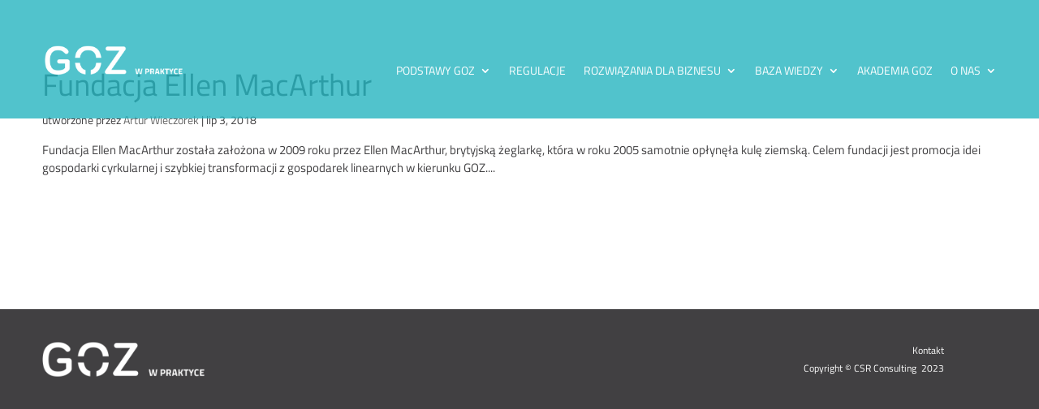

--- FILE ---
content_type: text/html; charset=UTF-8
request_url: https://gozwpraktyce.pl/slownik-tagi/organizacje/
body_size: 6341
content:
<!DOCTYPE html><html lang="pl-PL" itemscope itemtype="https://schema.org/WebSite"><head><meta charset="UTF-8" /><meta http-equiv="X-UA-Compatible" content="IE=edge"><link rel="pingback" href="https://gozwpraktyce.pl/xmlrpc.php" /> <script type="text/javascript">document.documentElement.className = 'js';</script> <link rel="preconnect" href="https://fonts.gstatic.com" crossorigin /><meta name='robots' content='index, follow, max-image-preview:large, max-snippet:-1, max-video-preview:-1' /> <script type="text/javascript">let jqueryParams=[],jQuery=function(r){return jqueryParams=[...jqueryParams,r],jQuery},$=function(r){return jqueryParams=[...jqueryParams,r],$};window.jQuery=jQuery,window.$=jQuery;let customHeadScripts=!1;jQuery.fn=jQuery.prototype={},$.fn=jQuery.prototype={},jQuery.noConflict=function(r){if(window.jQuery)return jQuery=window.jQuery,$=window.jQuery,customHeadScripts=!0,jQuery.noConflict},jQuery.ready=function(r){jqueryParams=[...jqueryParams,r]},$.ready=function(r){jqueryParams=[...jqueryParams,r]},jQuery.load=function(r){jqueryParams=[...jqueryParams,r]},$.load=function(r){jqueryParams=[...jqueryParams,r]},jQuery.fn.ready=function(r){jqueryParams=[...jqueryParams,r]},$.fn.ready=function(r){jqueryParams=[...jqueryParams,r]};</script> <link media="all" href="https://gozwpraktyce.pl/wp-content/cache/autoptimize/css/autoptimize_9d64b5f7a05f1712ea6985f5e59f5710.css" rel="stylesheet"><title>Organizacje - Gospodarka Obiegu Zamkniętego w Praktyce</title><link rel="canonical" href="https://gozwpraktyce.pl/slownik-tagi/organizacje/" /><meta property="og:locale" content="pl_PL" /><meta property="og:type" content="article" /><meta property="og:title" content="Organizacje - Gospodarka Obiegu Zamkniętego w Praktyce" /><meta property="og:url" content="https://gozwpraktyce.pl/slownik-tagi/organizacje/" /><meta property="og:site_name" content="Gospodarka Obiegu Zamkniętego w Praktyce" /><meta name="twitter:card" content="summary_large_image" /> <script type="application/ld+json" class="yoast-schema-graph">{"@context":"https://schema.org","@graph":[{"@type":"CollectionPage","@id":"https://gozwpraktyce.pl/slownik-tagi/organizacje/","url":"https://gozwpraktyce.pl/slownik-tagi/organizacje/","name":"Organizacje - Gospodarka Obiegu Zamkniętego w Praktyce","isPartOf":{"@id":"https://gozwpraktyce.pl/#website"},"breadcrumb":{"@id":"https://gozwpraktyce.pl/slownik-tagi/organizacje/#breadcrumb"},"inLanguage":"pl-PL"},{"@type":"BreadcrumbList","@id":"https://gozwpraktyce.pl/slownik-tagi/organizacje/#breadcrumb","itemListElement":[{"@type":"ListItem","position":1,"name":"Strona główna","item":"https://gozwpraktyce.pl/"},{"@type":"ListItem","position":2,"name":"Organizacje"}]},{"@type":"WebSite","@id":"https://gozwpraktyce.pl/#website","url":"https://gozwpraktyce.pl/","name":"Gospodarka Obiegu Zamkniętego w Praktyce","description":"Centrum wiedzy i praktycznych rozwiązań z zakresu gospodarki obiegu zamkniętego dla biznesu. Wspiera firmy w transformacji w kierunku GOZ.","potentialAction":[{"@type":"SearchAction","target":{"@type":"EntryPoint","urlTemplate":"https://gozwpraktyce.pl/?s={search_term_string}"},"query-input":{"@type":"PropertyValueSpecification","valueRequired":true,"valueName":"search_term_string"}}],"inLanguage":"pl-PL"}]}</script> <link rel='dns-prefetch' href='//use.fontawesome.com' /><link rel='dns-prefetch' href='//fonts.googleapis.com' /><link rel="alternate" type="application/rss+xml" title="Gospodarka Obiegu Zamkniętego w Praktyce &raquo; Kanał z wpisami" href="https://gozwpraktyce.pl/feed/" /><link rel="alternate" type="application/rss+xml" title="Gospodarka Obiegu Zamkniętego w Praktyce &raquo; Kanał z komentarzami" href="https://gozwpraktyce.pl/comments/feed/" /><link rel="alternate" type="application/rss+xml" title="Kanał Gospodarka Obiegu Zamkniętego w Praktyce &raquo; Organizacje Tooltip Tags" href="https://gozwpraktyce.pl/slownik-tagi/organizacje/feed/" /><meta content="Divi Child Theme v.2.5.5" name="generator"/><link rel='stylesheet' id='dashicons-css' href='https://gozwpraktyce.pl/wp-includes/css/dashicons.min.css?ver=6.9' type='text/css' media='all' /><link rel='stylesheet' id='tooltip-google-font-css' href='//fonts.googleapis.com/css?family=Roboto&#038;ver=6.9' type='text/css' media='all' /> <script type="text/javascript" src="https://gozwpraktyce.pl/wp-includes/js/jquery/jquery.min.js?ver=3.7.1" id="jquery-core-js"></script> <script type="text/javascript" id="jquery-js-after">jqueryParams.length&&$.each(jqueryParams,function(e,r){if("function"==typeof r){var n=String(r);n.replace("$","jQuery");var a=new Function("return "+n)();$(document).ready(a)}});
//# sourceURL=jquery-js-after</script> <script type="text/javascript" id="mediaelement-core-js-before">var mejsL10n = {"language":"pl","strings":{"mejs.download-file":"Pobierz plik","mejs.install-flash":"Korzystasz z przegl\u0105darki, kt\u00f3ra nie ma w\u0142\u0105czonej lub zainstalowanej wtyczki Flash player. W\u0142\u0105cz wtyczk\u0119 Flash player lub pobierz najnowsz\u0105 wersj\u0119 z https://get.adobe.com/flashplayer/","mejs.fullscreen":"Tryb pe\u0142noekranowy","mejs.play":"Odtw\u00f3rz","mejs.pause":"Zatrzymaj","mejs.time-slider":"Slider Czasu","mejs.time-help-text":"U\u017cyj strza\u0142ek lewo/prawo aby przesun\u0105\u0107 o sekund\u0119 do przodu lub do ty\u0142u, strza\u0142ek g\u00f3ra/d\u00f3\u0142 aby przesun\u0105\u0107 o dziesi\u0119\u0107 sekund.","mejs.live-broadcast":"Transmisja na \u017cywo","mejs.volume-help-text":"U\u017cywaj strza\u0142ek do g\u00f3ry oraz do do\u0142u aby zwi\u0119kszy\u0107 lub zmniejszy\u0107 g\u0142o\u015bno\u015b\u0107.","mejs.unmute":"W\u0142\u0105cz dzwi\u0119k","mejs.mute":"Wycisz","mejs.volume-slider":"Suwak g\u0142o\u015bno\u015bci","mejs.video-player":"Odtwarzacz video","mejs.audio-player":"Odtwarzacz plik\u00f3w d\u017awi\u0119kowych","mejs.captions-subtitles":"Napisy","mejs.captions-chapters":"Rozdzia\u0142y","mejs.none":"Brak","mejs.afrikaans":"afrykanerski","mejs.albanian":"Alba\u0144ski","mejs.arabic":"arabski","mejs.belarusian":"bia\u0142oruski","mejs.bulgarian":"bu\u0142garski","mejs.catalan":"katalo\u0144ski","mejs.chinese":"chi\u0144ski","mejs.chinese-simplified":"chi\u0144ski (uproszczony)","mejs.chinese-traditional":"chi\u0144ski (tradycyjny)","mejs.croatian":"chorwacki","mejs.czech":"czeski","mejs.danish":"du\u0144ski","mejs.dutch":"holenderski","mejs.english":"angielski","mejs.estonian":"esto\u0144ski","mejs.filipino":"filipi\u0144ski","mejs.finnish":"fi\u0144ski","mejs.french":"francuski","mejs.galician":"galicyjski","mejs.german":"niemiecki","mejs.greek":"grecki","mejs.haitian-creole":"Kreolski haita\u0144ski","mejs.hebrew":"hebrajski","mejs.hindi":"hinduski","mejs.hungarian":"w\u0119gierski","mejs.icelandic":"islandzki","mejs.indonesian":"indonezyjski","mejs.irish":"irlandzki","mejs.italian":"w\u0142oski","mejs.japanese":"japo\u0144ski","mejs.korean":"korea\u0144ski","mejs.latvian":"\u0142otewski","mejs.lithuanian":"litewski","mejs.macedonian":"macedo\u0144ski","mejs.malay":"malajski","mejs.maltese":"malta\u0144ski","mejs.norwegian":"norweski","mejs.persian":"perski","mejs.polish":"polski","mejs.portuguese":"portugalski","mejs.romanian":"rumu\u0144ski","mejs.russian":"rosyjski","mejs.serbian":"serbski","mejs.slovak":"s\u0142owacki","mejs.slovenian":"s\u0142owe\u0144ski","mejs.spanish":"hiszpa\u0144ski","mejs.swahili":"suahili","mejs.swedish":"szwedzki","mejs.tagalog":"tagalski","mejs.thai":"tajski","mejs.turkish":"turecki","mejs.ukrainian":"ukrai\u0144ski","mejs.vietnamese":"wietnamski","mejs.welsh":"walijski","mejs.yiddish":"jidysz"}};
//# sourceURL=mediaelement-core-js-before</script> <script type="text/javascript" id="mediaelement-js-extra">var _wpmejsSettings = {"pluginPath":"/wp-includes/js/mediaelement/","classPrefix":"mejs-","stretching":"responsive","audioShortcodeLibrary":"mediaelement","videoShortcodeLibrary":"mediaelement"};
//# sourceURL=mediaelement-js-extra</script> <script type="text/javascript" id="tooltip-frontend-js-js-extra">var cmtt_data = {"cmtooltip":{"placement":"vertical","clickable":true,"delay":0,"timer":0,"minw":200,"maxw":800,"top":5,"left":25,"endalpha":95,"borderStyle":"none","borderWidth":"0px","borderColor":"#000000","background":"#666666","foreground":"#ffffff","fontSize":"12px","padding":"2px 12px 3px 7px","borderRadius":"6px","close_button":false,"close_symbol":"dashicons-no"},"ajaxurl":"https://gozwpraktyce.pl/wp-admin/admin-ajax.php","post_id":"2258","mobile_disable_tooltips":"1","tooltip_on_click":"0","mobile_support":"1"};
//# sourceURL=tooltip-frontend-js-js-extra</script> <script type="text/javascript" id="ion_js-js-extra">var wordpress = {"sprawdz_filtry_url":"https://gozwpraktyce.pl/wp-content/themes/divi-child/sprawdz_filtry.php"};
//# sourceURL=ion_js-js-extra</script> <script type="text/javascript" src="https://use.fontawesome.com/19031e0a84.js?ver=1" id="ion_fa-js"></script> <meta property="og:type" content="website"><meta property="og:locale" content="pl_PL"><meta property="og:site_name" content="Gospodarka Obiegu Zamkniętego w Praktyce"><meta property="og:url" content="https://gozwpraktyce.pl/slownik-tagi/organizacje/"><meta property="og:title" content="Organizacje - Gospodarka Obiegu Zamkniętego w Praktyce"><meta property="twitter:partner" content="ogwp"><meta property="twitter:title" content="Organizacje - Gospodarka Obiegu Zamkniętego w Praktyce"><meta property="twitter:url" content="https://gozwpraktyce.pl/slownik-tagi/organizacje/"><meta itemprop="name" content="Organizacje - Gospodarka Obiegu Zamkniętego w Praktyce"><meta itemprop="tagline" content="Centrum wiedzy i praktycznych rozwiązań z zakresu gospodarki obiegu zamkniętego dla biznesu. Wspiera firmy w transformacji w kierunku GOZ."><link rel="https://api.w.org/" href="https://gozwpraktyce.pl/wp-json/" /><link rel="EditURI" type="application/rsd+xml" title="RSD" href="https://gozwpraktyce.pl/xmlrpc.php?rsd" /><meta name="generator" content="WordPress 6.9" /><meta name="viewport" content="width=device-width, initial-scale=1.0, maximum-scale=1.0, user-scalable=0" /><link rel="shortcut icon" href="https://gozwpraktyce.pl/wp-content/themes/divi-child/goz-fav.png" /></head><body data-rsssl=1 class="archive tax-glossary-tags term-organizacje term-212 wp-theme-Divi wp-child-theme-divi-child et_pb_button_helper_class et_transparent_nav et_non_fixed_nav et_show_nav et_secondary_nav_enabled et_primary_nav_dropdown_animation_fade et_secondary_nav_dropdown_animation_fade et_header_style_left et_pb_footer_columns_1_4__3_4 et_cover_background et_pb_gutter osx et_pb_gutters3 et_right_sidebar et_divi_theme et-db"><div id="page-container"><div id="top-header"><div class="container clearfix"><div id="et-secondary-menu"><ul class="et-social-icons"></ul></div></div></div><header id="main-header" data-height-onload="66"><div class="container clearfix et_menu_container"><div class="logo_container"> <span class="logo_helper"></span> <a href="https://gozwpraktyce.pl/"> <img src="https://gozwpraktyce.pl/wp-content/uploads/2017/11/logo.png" width="239" height="51" alt="Gospodarka Obiegu Zamkniętego w Praktyce" id="logo" data-height-percentage="54" /> </a></div><div id="et-top-navigation" data-height="66" data-fixed-height="40"><nav id="top-menu-nav"><ul id="top-menu" class="nav"><li id="menu-item-2771" class="menu-item menu-item-type-post_type menu-item-object-page menu-item-has-children menu-item-2771"><a href="https://gozwpraktyce.pl/podstawy/">Podstawy GOZ</a><ul class="sub-menu"><li id="menu-item-2628" class="menu-item menu-item-type-post_type menu-item-object-page menu-item-2628"><a href="https://gozwpraktyce.pl/czym-jest-goz/">Czym jest GOZ?</a></li><li id="menu-item-2770" class="menu-item menu-item-type-post_type menu-item-object-page menu-item-2770"><a href="https://gozwpraktyce.pl/wskazniki/">Wskaźniki GOZ</a></li><li id="menu-item-2658" class="menu-item menu-item-type-post_type menu-item-object-page menu-item-2658"><a href="https://gozwpraktyce.pl/biblioteka/">Biblioteka</a></li><li id="menu-item-4296" class="menu-item menu-item-type-post_type menu-item-object-page menu-item-4296"><a href="https://gozwpraktyce.pl/slownik-pojec/">Słownik pojęć</a></li></ul></li><li id="menu-item-725" class="menu-item menu-item-type-post_type menu-item-object-page menu-item-725"><a href="https://gozwpraktyce.pl/regulacje/">Regulacje</a></li><li id="menu-item-727" class="menu-item menu-item-type-post_type menu-item-object-page menu-item-has-children menu-item-727"><a href="https://gozwpraktyce.pl/rozwiazania-dla-biznesu/">Rozwiązania dla biznesu</a><ul class="sub-menu"><li id="menu-item-2632" class="menu-item menu-item-type-post_type menu-item-object-page menu-item-2632"><a href="https://gozwpraktyce.pl/modele-biznesowe/">Modele biznesowe GOZ</a></li><li id="menu-item-2815" class="menu-item menu-item-type-post_type menu-item-object-page menu-item-2815"><a href="https://gozwpraktyce.pl/narzedzia-dla-biznesu/">Narzędzia dla biznesu</a></li><li id="menu-item-2645" class="menu-item menu-item-type-post_type menu-item-object-page menu-item-2645"><a href="https://gozwpraktyce.pl/dobre-praktyki/">Dobre praktyki</a></li></ul></li><li id="menu-item-2812" class="menu-item menu-item-type-post_type menu-item-object-page menu-item-has-children menu-item-2812"><a href="https://gozwpraktyce.pl/baza-wiedzy/">Baza wiedzy</a><ul class="sub-menu"><li id="menu-item-5330" class="menu-item menu-item-type-post_type menu-item-object-page menu-item-5330"><a href="https://gozwpraktyce.pl/baza-wiedzy/">Baza wiedzy</a></li><li id="menu-item-4981" class="menu-item menu-item-type-post_type menu-item-object-page menu-item-4981"><a href="https://gozwpraktyce.pl/dodaj-praktyke/">Dodaj praktykę</a></li></ul></li><li id="menu-item-2814" class="menu-item menu-item-type-post_type menu-item-object-page menu-item-2814"><a href="https://gozwpraktyce.pl/akademia-goz/">Akademia GOZ</a></li><li id="menu-item-2813" class="menu-item menu-item-type-post_type menu-item-object-page menu-item-has-children menu-item-2813"><a href="https://gozwpraktyce.pl/o-nas/">O nas</a><ul class="sub-menu"><li id="menu-item-5329" class="menu-item menu-item-type-post_type menu-item-object-page menu-item-5329"><a href="https://gozwpraktyce.pl/o-nas/">O nas</a></li><li id="menu-item-5078" class="menu-item menu-item-type-post_type menu-item-object-page menu-item-5078"><a href="https://gozwpraktyce.pl/csrconsulting/">CSR Consulting</a></li><li id="menu-item-5079" class="menu-item menu-item-type-post_type menu-item-object-page menu-item-5079"><a href="https://gozwpraktyce.pl/?page_id=4866">BASF</a></li><li id="menu-item-5077" class="menu-item menu-item-type-post_type menu-item-object-page menu-item-5077"><a href="https://gozwpraktyce.pl/?page_id=4832">Rekopol</a></li><li id="menu-item-5080" class="menu-item menu-item-type-post_type menu-item-object-page menu-item-5080"><a href="https://gozwpraktyce.pl/?page_id=4865">Stena Recycling</a></li></ul></li></ul></nav><div id="et_mobile_nav_menu"><div class="mobile_nav closed"> <span class="select_page">Zaznacz stronę</span> <span class="mobile_menu_bar mobile_menu_bar_toggle"></span></div></div></div></div></header><div id="et-main-area"><div id="main-content"><div class="container"><div id="content-area" class="clearfix"><div id="left-area"><article id="post-2258" class="et_pb_post post-2258 glossary type-glossary status-publish hentry glossary-categories-cmplugins glossary-categories-slownik glossary-tags-gozpodarka glossary-tags-organizacje"><h2 class="entry-title"><a href="https://gozwpraktyce.pl/slownik/ellen-macarthur/">Fundacja Ellen MacArthur</a></h2><p class="post-meta"> utworzone przez <span class="author vcard"><a href="https://gozwpraktyce.pl/author/artur/" title="Wpisy Artur Wieczorek" rel="author">Artur Wieczorek</a></span> | <span class="published">lip 3, 2018</span></p>Fundacja Ellen MacArthur została założona w 2009 roku przez Ellen MacArthur, brytyjską żeglarkę, która w roku 2005 samotnie opłynęła kulę ziemską. Celem fundacji jest promocja idei gospodarki cyrkularnej i szybkiej transformacji z gospodarek linearnych w kierunku GOZ....</article><div class="pagination clearfix"><div class="alignleft"></div><div class="alignright"></div></div></div><div id="sidebar"><div id="custom_html-2" class="widget_text et_pb_widget widget_custom_html"><h4 class="widgettitle">Social media</h4><div class="textwidget custom-html-widget"><div class="menu-footer-menu-container"><ul class="menu social-menu"><li class="menu-item"><i class="fa fa-facebook"></i><a href="https://facebook.com">Facebook</a></li><li class="menu-item"><i class="fa fa-youtube"></i><a href="https://youtube.com">Youtube</a></li><li class="menu-item"><i class="fa fa-twitter"></i><a href="https://twitter.com">Twitter</a></li></ul></div></div></div></div></div></div></div><footer id="main-footer"><div class="container"><div id="footer-widgets" class="clearfix"><div class="footer-widget"><div id="media_image-3" class="fwidget et_pb_widget widget_media_image"><img width="239" height="51" src="https://gozwpraktyce.pl/wp-content/uploads/2017/11/logo.png" class="image wp-image-86  attachment-full size-full" alt="" style="max-width: 100%; height: auto;" decoding="async" loading="lazy" /></div></div><div class="footer-widget"><div id="text-4" class="fwidget et_pb_widget widget_text"><div class="textwidget"><div class="margb40 footbi"><a class="white" href="https://gozwpraktyce.pl/o-nas/">Kontakt</a><br /> Copyright © CSR Consulting  2023</div></div></div></div></div></div><div id="footer-bottom"><div class="container clearfix"></div></div></footer></div></div> <script type="speculationrules">{"prefetch":[{"source":"document","where":{"and":[{"href_matches":"/*"},{"not":{"href_matches":["/wp-*.php","/wp-admin/*","/wp-content/uploads/*","/wp-content/*","/wp-content/plugins/*","/wp-content/themes/divi-child/*","/wp-content/themes/Divi/*","/*\\?(.+)"]}},{"not":{"selector_matches":"a[rel~=\"nofollow\"]"}},{"not":{"selector_matches":".no-prefetch, .no-prefetch a"}}]},"eagerness":"conservative"}]}</script>  <script async src="https://www.googletagmanager.com/gtag/js?id=UA-107087462-3"></script> <script>window.dataLayer = window.dataLayer || [];
  function gtag(){dataLayer.push(arguments);}
  gtag('js', new Date());

  gtag('config', 'UA-107087462-3');</script> <script type="text/javascript" id="wcs-scripts-js-extra">var wcs_filters = {"wcs_ajax":"https://gozwpraktyce.pl/wp-admin/admin-ajax.php","wcs_nonce":"8714004c13"};
//# sourceURL=wcs-scripts-js-extra</script> <script type="text/javascript" id="divi-custom-script-js-extra">var DIVI = {"item_count":"%d Item","items_count":"%d Items"};
var et_builder_utils_params = {"condition":{"diviTheme":true,"extraTheme":false},"scrollLocations":["app","top"],"builderScrollLocations":{"desktop":"app","tablet":"app","phone":"app"},"onloadScrollLocation":"app","builderType":"fe"};
var et_frontend_scripts = {"builderCssContainerPrefix":"#et-boc","builderCssLayoutPrefix":"#et-boc .et-l"};
var et_pb_custom = {"ajaxurl":"https://gozwpraktyce.pl/wp-admin/admin-ajax.php","images_uri":"https://gozwpraktyce.pl/wp-content/themes/Divi/images","builder_images_uri":"https://gozwpraktyce.pl/wp-content/themes/Divi/includes/builder/images","et_frontend_nonce":"f6f6f41107","subscription_failed":"Prosz\u0119, sprawd\u017a pola poni\u017cej, aby upewni\u0107 si\u0119, \u017ce wpisa\u0142e\u015b poprawn\u0105 informacj\u0119.","et_ab_log_nonce":"0ab45c4992","fill_message":"Prosz\u0119 wype\u0142ni\u0107 nast\u0119puj\u0105ce pola:","contact_error_message":"Napraw poni\u017csze b\u0142\u0119dy:","invalid":"Nieprawid\u0142owy adres e-mail","captcha":"Captcha","prev":"Przed","previous":"Poprzednie","next":"Dalej","wrong_captcha":"Wpisa\u0142e\u015b/-a\u015b w captcha nieprawid\u0142owy numer.","wrong_checkbox":"Pole wyboru","ignore_waypoints":"no","is_divi_theme_used":"1","widget_search_selector":".widget_search","ab_tests":[],"is_ab_testing_active":"","page_id":"2258","unique_test_id":"","ab_bounce_rate":"5","is_cache_plugin_active":"yes","is_shortcode_tracking":"","tinymce_uri":"https://gozwpraktyce.pl/wp-content/themes/Divi/includes/builder/frontend-builder/assets/vendors","accent_color":"#25b5c0","waypoints_options":[]};
var et_pb_box_shadow_elements = [];
//# sourceURL=divi-custom-script-js-extra</script> <script type="text/javascript" id="et-builder-cpt-modules-wrapper-js-extra">var et_modules_wrapper = {"builderCssContainerPrefix":"#et-boc","builderCssLayoutPrefix":"#et-boc .et-l"};
//# sourceURL=et-builder-cpt-modules-wrapper-js-extra</script> <script defer src="https://gozwpraktyce.pl/wp-content/cache/autoptimize/js/autoptimize_41d53f303cbdbd3b5b040bddd65f29f8.js"></script></body></html>